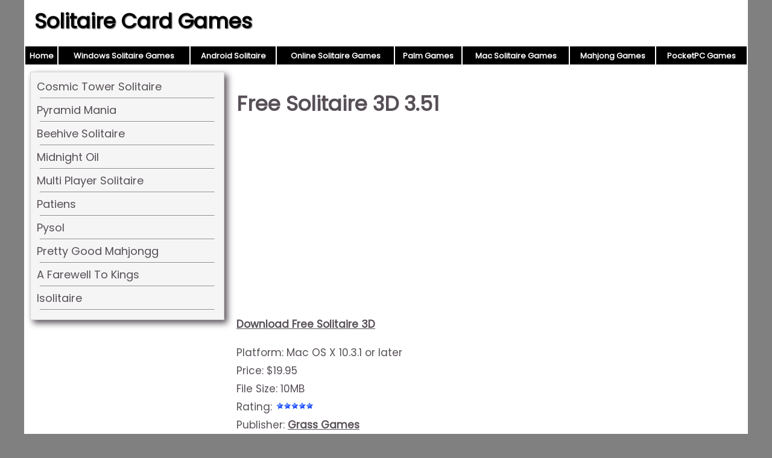

--- FILE ---
content_type: text/html; charset=UTF-8
request_url: https://www.zonora.com/solitaire/mac/free-solitaire-3d.htm
body_size: 1840
content:
<!DOCTYPE html>
<html lang="en-US">
<head>
<meta charset="UTF-8">
<meta name="viewport" content="width=device-width,initial-scale=1.0">
<link href="/solitaire/images/style.css" rel="stylesheet" type="text/css">
<title>Free Solitaire 3D 3.51</title>
<script async src="https://pagead2.googlesyndication.com/pagead/js/adsbygoogle.js"></script>
<script>
     (adsbygoogle = window.adsbygoogle || []).push({
          google_ad_client: "ca-pub-0528658233224984",
          enable_page_level_ads: true
     });
</script>
<script async src="https://www.googletagmanager.com/gtag/js?id=UA-42598371-24"></script>
<script>
  window.dataLayer = window.dataLayer || [];
  function gtag(){dataLayer.push(arguments);}
  gtag('js', new Date());

  gtag('config', 'UA-42598371-24');
</script>
</head>
<body>
<div id="wrap">
<header><div id="hleft"><a href="https://www.zonora.com/solitaire/">Solitaire Card Games</a></div><div id="hright"></div></header>
<nav><table style="width:100%"><tr>
<td class="nav"><a href="https://www.zonora.com/solitaire/" class="nav">Home</a></td>
<td class="nav"><a href="https://www.zonora.com/solitaire/windows.htm" class="nav">Windows Solitaire Games</a></td>
<td class="nav"><a href="https://www.zonora.com/solitaire/android/" class="nav">Android Solitaire</a></td>
<td class="nav"><a href="https://www.zonora.com/solitaire/online/" class="nav">Online Solitaire Games</a></td>
<td class="nav"><a href="https://www.zonora.com/solitaire/palm.htm" class="nav">Palm Games</a></td>
<td class="nav"><a href="https://www.zonora.com/solitaire/mac.htm" class="nav">Mac Solitaire Games</a></td>
<td class="nav"><a href="https://www.zonora.com/solitaire/mahjong.htm" class="nav">Mahjong Games</a></td>
<td class="nav"><a href="https://www.zonora.com/solitaire/pocketpc.htm" class="nav">PocketPC Games</a></td>
</tr></table></nav>
<div id="main">

<div id="left">
<a href="https://www.zonora.com/solitaire/palm/cosmic-tower-solitaire.htm">Cosmic Tower Solitaire</a><hr><a href="https://www.zonora.com/solitaire/palm/pyramid-mania.htm">Pyramid Mania</a><hr><a href="https://www.zonora.com/solitaire/win/beehive-solitaire.htm">Beehive Solitaire</a><hr><a href="https://www.zonora.com/solitaire/win/midnight-oil.htm">Midnight Oil</a><hr><a href="https://www.zonora.com/solitaire/win/multi-player-solitaire.htm">Multi Player Solitaire</a><hr><a href="https://www.zonora.com/solitaire/win/patiens.htm">Patiens</a><hr><a href="https://www.zonora.com/solitaire/win/pysol.htm">Pysol</a><hr><a href="https://www.zonora.com/solitaire/mahjong/pretty-good-mahjongg.htm">Pretty Good Mahjongg</a><hr><a href="https://www.zonora.com/solitaire/mac/a-farewell-to-kings.htm">A Farewell To Kings</a><hr><a href="https://www.zonora.com/solitaire/mac/isolitaire.htm">Isolitaire</a><hr></div> <!--left-->

<div id="center">
<h1>Free Solitaire 3D 3.51</h1><script async src="https://pagead2.googlesyndication.com/pagead/js/adsbygoogle.js"></script>
<!-- zkm hor -->
<ins class="adsbygoogle"
     style="display:block"
     data-ad-client="ca-pub-0528658233224984"
     data-ad-slot="9549511839"
     data-ad-format="auto"
     data-full-width-responsive="true"></ins>
<script>
     (adsbygoogle = window.adsbygoogle || []).push({});
</script>	

<p>
<a href="" rel="nofollow">Download Free Solitaire 3D</a><p>

<dl>
<dt>Platform: 
Mac OS X 10.3.1 or later<br>
Price: $19.95</dt>
<dt>File Size: 10MB</dt>
<dt>Rating: 
<img border="0" src="https://www.zonora.com/solitaire/images/5star.gif" alt="Seahaven 1.02a" width="61" height="11"></dt>
<dt>Publisher: 
<a href="https://www.zonora.com/solitaire/authors/grass-games.htm">Grass Games</a></dt>
<dt>Release Date: 
March 25, 
2008</dt>
</dl>

<h3 >Free Solitaire 3D Description:&nbsp;&nbsp;</h3>
<p >Play 75 of your favourite solitaire games including 
FreeCell, Klondike and Spider, now for the first time in a full 3D 
environment. Relax back and enjoy the your favorite solitaire games done 
for the first time in 3D. Beautiful 3D graphics, fully customizable board 
sets, unique lighting effects and much more make this a must for all 
solitaire fans.<br>
&nbsp;

<div style="margin:3px 8px">
<script async src="https://pagead2.googlesyndication.com/pagead/js/adsbygoogle.js"></script>
<ins class="adsbygoogle"
     style="display:block; text-align:center;"
     data-ad-layout="in-article"
     data-ad-format="fluid"
     data-ad-client="ca-pub-0528658233224984"
     data-ad-slot="2396999878"></ins>
<script>
     (adsbygoogle = window.adsbygoogle || []).push({});
</script>
</div>
<script async src="https://pagead2.googlesyndication.com/pagead/js/adsbygoogle.js"></script>
<!-- Tnm Links Hor -->
<ins class="adsbygoogle"
     style="display:block"
     data-ad-client="ca-pub-0528658233224984"
     data-ad-slot="6623873701"
     data-ad-format="link"
     data-full-width-responsive="true"></ins>
<script>
     (adsbygoogle = window.adsbygoogle || []).push({});
</script>
	
</div> <!--center-->

<div id="right">
<script async src="https://pagead2.googlesyndication.com/pagead/js/adsbygoogle.js"></script>
<!-- Tnm Vert -->
<ins class="adsbygoogle"
     style="display:block"
     data-ad-client="ca-pub-0528658233224984"
     data-ad-slot="6017369048"
     data-ad-format="auto"
     data-full-width-responsive="true"></ins>
<script>
     (adsbygoogle = window.adsbygoogle || []).push({});
</script>
	
</div> <!--right-->

</div><!--main-->
<div id="footlinks">
<a href="https://www.zonora.com/solitaire/windows.htm">Free Windows Solitaire Card Games</a>&nbsp;
<a href="https://www.zonora.com/solitaire/android/">Android Solitaire Card Games Apps</a>&nbsp;
<a href="https://www.zonora.com/solitaire/online/">Online Solitaire Card Games Apps</a>&nbsp;
<a href="https://www.zonora.com/solitaire/pocketpc.htm">Solitaire Games for PocketPC</a>&nbsp;
<a href="https://www.zonora.com/solitaire/palm.htm">Palm Card Games</a>&nbsp;
<a href="https://www.zonora.com/solitaire/mac.htm">Free Mac Solitaire Card Games</a>&nbsp;
<a href="https://www.zonora.com/solitaire/mahjong.htm">Mahjong Games</a>&nbsp;
<a href="https://www.zonora.com/life/">Zone Life Frequency Healing</a>&nbsp;
<a href="https://www.zonora.com/">Zonora Games</a>&nbsp;

</div>
<footer>
<div style="float:right"><a href="/contact.php" style="color:white;font-size:11px" rel="nofollow">Contact</a>&nbsp;</div>&copy; 2021 Zonora Solitaire Games
</footer>
</div><!--/wrap-->
</body>
</html>



--- FILE ---
content_type: text/html; charset=utf-8
request_url: https://www.google.com/recaptcha/api2/aframe
body_size: 268
content:
<!DOCTYPE HTML><html><head><meta http-equiv="content-type" content="text/html; charset=UTF-8"></head><body><script nonce="MEBZOiSwVvV2unzI6CTmhQ">/** Anti-fraud and anti-abuse applications only. See google.com/recaptcha */ try{var clients={'sodar':'https://pagead2.googlesyndication.com/pagead/sodar?'};window.addEventListener("message",function(a){try{if(a.source===window.parent){var b=JSON.parse(a.data);var c=clients[b['id']];if(c){var d=document.createElement('img');d.src=c+b['params']+'&rc='+(localStorage.getItem("rc::a")?sessionStorage.getItem("rc::b"):"");window.document.body.appendChild(d);sessionStorage.setItem("rc::e",parseInt(sessionStorage.getItem("rc::e")||0)+1);localStorage.setItem("rc::h",'1768977018108');}}}catch(b){}});window.parent.postMessage("_grecaptcha_ready", "*");}catch(b){}</script></body></html>

--- FILE ---
content_type: text/css
request_url: https://www.zonora.com/solitaire/images/style.css
body_size: 823
content:
@import url('https://fonts.googleapis.com/css?family=Poppins&display=swap');

body {background: grey; margin :0; padding:0; }
body,p,td,b,a{font-size:17px;font-family: 'Poppins', serif; color:#575057;}
td{background:white;}

#wrap {margin: 0 auto; background:white; padding:0}
#left {padding: 2px;}

header { width: 100%; background:white; min-height:55px;padding: 10px 0;}
#hleft{display:inline;height:55px;padding-left:17px;float:left;}
#hright{float:right;margin-right:100px;display:inline;padding-top:15px;}
#hleft a {font-size:2em;color:black;font-family: 'Poppins';text-decoration:none;font-weight:bold;text-shadow: dimgrey 1px 1px 2px;}

footer{clear: both; height:20px; background:black; color:white;padding:3px 10px 0 10px;font-size: 12px;}

@media screen and (max-width:750px) {/*mobile*/
	nav{display:none;}
	#wrap,#left,#center,#right,#hleft,#hright{width:100%;display:block;float:none;}
	#hleft{padding-left:0px;}
	#hright{padding-top:5px;padding-bottom:10px;}
}
@media screen and (min-width:751px) {/*pc*/
	#wrap {width: 1200px;}
	#main:after {content: ""; display: table; clear: both; }
	#left,#center,#right{float:left;}
	#hleft{padding-left:17px;}
	header{min-height:55px;padding: 10px 0;}
	#hright{padding-top:15px;}
	#left {background:white;}
	#left a {font-size:18px;}
	#left{width:25%;}
	#center{width:55%;}
}

a.nav{color:white;font-size:13px;font-weight:bold;text-decoration:none;}
td.nav{background:black;text-align:center;padding-bottom:3px;}

#footlinks{text-align:center;line-height:2;margin:5px 5px 10px 5px;}
#footlinks a {border:1px solid lightgrey;padding:3px;text-decoration:none;background:whitesmoke;}

#main{width:100%;}

#center {padding:10px;line-height:1.8;}

hr{ border-top: 1px solid #8c8b8b; border-bottom: 1px solid #fff; }

#left {padding:10px; background:whitesmoke;border:1px solid lightgrey;box-shadow:5px 5px 10px; margin:10px 10px 20px 10px; }
#left a {text-decoration:none;}
#left hr{margin:5px;}

#center img {max-width:95%;}
#center h3{margin:5px;}
#center a{font-weight:bold;}

img{margin:2px;}
